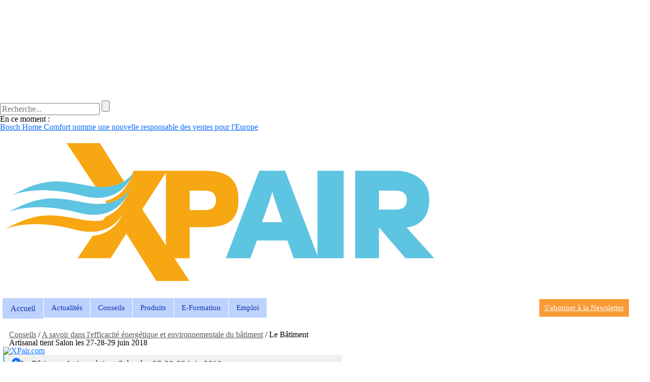

--- FILE ---
content_type: text/javascript
request_url: https://media.xpair.com/ui/js/pages/XPBoutique.min.js
body_size: 417
content:
var XPBoutique={defaultPanierID:"#Panier",defaultURL:"/boutique/raz.htm",MajPanier:function(b,a){if(!b){b=XPBoutique.defaultPanierID}if(!a){a=XPBoutique.defaultURL}$(".tooltip").hide();$(b).html('<div class="text-center"><h1><i class="fa fa-gear icon-rotating mar10"></i></h1></div>');$(b).get(0).scrollIntoView(false);$.post(a,function(c){$(b).replaceWith(c);$('[data-toggle="tooltip"], .enable-tooltip').tooltip({container:"body",animation:false})});$("#modal-dialog").modal("hide")},Raz:function(a){if(!a){a=XPBoutique.defaultPanierID}XPBoutique.MajPanier(a,"/boutique/raz.htm")},Del:function(b,a){if(b){if(!a){a=XPBoutique.defaultPanierID}XPBoutique.MajPanier(a,"/boutique/delElement/"+b+".htm")}else{return false}},Remove:function(b,a){if(b){if(!a){a=XPBoutique.defaultPanierID}XPBoutique.MajPanier(a,"/boutique/removeElement/"+b+".htm")}else{return false}},Add:function(b,a){if(b){if(!a){a=XPBoutique.defaultPanierID}XPBoutique.MajPanier(a,"/boutique/addElement/"+b+".htm")}else{return false}}};

--- FILE ---
content_type: text/javascript
request_url: https://actu.xpair.com/js/jquery.hint.js
body_size: 341
content:
(function($){
	"use strict";
	var defaults = {
		hintClass: "hint"
	};

	var methods =
	{
		init : function(options){
			return this.each(function(){
				options = $.extend(defaults, options);
				if($(this).attr("placeholder")==$(this).val())
					$(this).addClass(options.hintClass);
				$(this).on("focus", function(){
					if($(this).attr("placeholder")==$(this).val())
						$(this).val("").removeClass(options.hintClass);
				});
				$(this).on("blur", function(){
					if($(this).val()=="")
						$(this).val($(this).attr("placeholder")).addClass(options.hintClass);
				});
			});
		}
	};

	jQuery.fn.hint = function(method){
		if(methods[method])
			return methods[method].apply(this, arguments);
		else if(typeof(method)==='object' || !method)
			return methods.init.apply(this, arguments);
	};
})(jQuery);